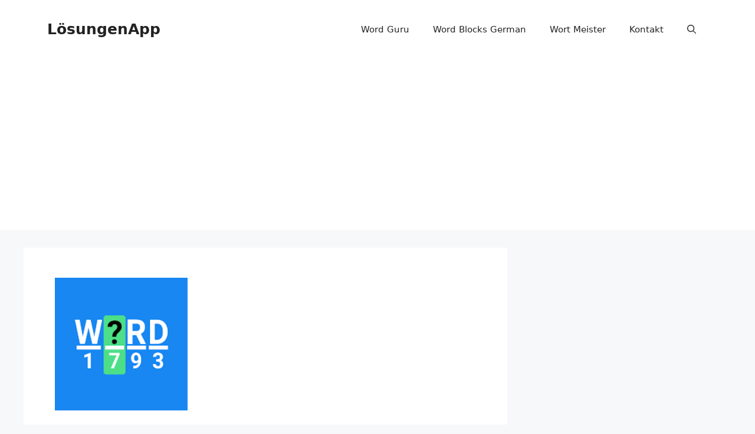

--- FILE ---
content_type: text/html; charset=utf-8
request_url: https://www.google.com/recaptcha/api2/aframe
body_size: -90
content:
<!DOCTYPE HTML><html><head><meta http-equiv="content-type" content="text/html; charset=UTF-8"></head><body><script nonce="djoq9XxeMWvo8SnFoNWsNQ">/** Anti-fraud and anti-abuse applications only. See google.com/recaptcha */ try{var clients={'sodar':'https://pagead2.googlesyndication.com/pagead/sodar?'};window.addEventListener("message",function(a){try{if(a.source===window.parent){var b=JSON.parse(a.data);var c=clients[b['id']];if(c){var d=document.createElement('img');d.src=c+b['params']+'&rc='+(localStorage.getItem("rc::a")?sessionStorage.getItem("rc::b"):"");window.document.body.appendChild(d);sessionStorage.setItem("rc::e",parseInt(sessionStorage.getItem("rc::e")||0)+1);localStorage.setItem("rc::h",'1768981731281');}}}catch(b){}});window.parent.postMessage("_grecaptcha_ready", "*");}catch(b){}</script></body></html>